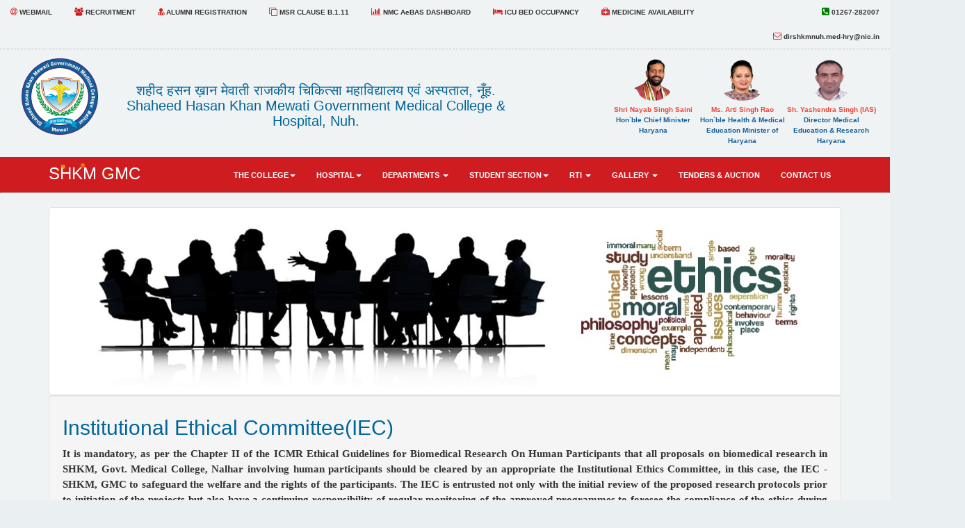

--- FILE ---
content_type: text/html; charset=UTF-8
request_url: https://gmcmewat.ac.in/Institutional-Ethical-Committee
body_size: 9075
content:
<link rel="shortcut icon" href="images\favicon.ico">
<!--Page Loader Start-->
<div class="se-pre-con"></div>
<script src="https://ajax.googleapis.com/ajax/libs/jquery/1.11.3/jquery.min.js"></script>
<script>
	$(window).load(function() {
		// Animate loader off screen
		$(".se-pre-con").fadeOut("slow");;
	});
  </script>
<!--Page Loader End-->

<link rel="stylesheet" href="css/bootstrap.css">
<link rel="stylesheet" href="css/demo.css">
<link rel="stylesheet" href="css/newsticker.css">
<link rel="stylesheet" href="css/footer-distributed-with-address-and-phones.css">
<script src="https://ajax.googleapis.com/ajax/libs/jquery/1.12.0/jquery.min.js"></script>

<script src="https://cdnjs.cloudflare.com/ajax/libs/gsap/latest/TweenMax.min.js"></script>
<script src="https://cdnjs.cloudflare.com/ajax/libs/gsap/latest/plugins/ScrollToPlugin.min.js"></script>
<script src='http://cdnjs.cloudflare.com/ajax/libs/jquery/2.1.3/jquery.min.js'></script>
<script  src="js/index.js"></script>

<script src="https://www.w3schools.com/lib/w3.js"></script>

<script src="js/bubble.js"></script>
<link rel="stylesheet" href="css/bubble.css">


<script src="js/bootstrap.min.js"></script>
<link rel="stylesheet" href="https://www.w3schools.com/w3css/4/w3.css">
<link rel="stylesheet" href="https://cdnjs.cloudflare.com/ajax/libs/font-awesome/4.7.0/css/font-awesome.min.css">
<style>
  /* Note: Try to remove the following lines to see the effect of CSS positioning */
  .affix {
      top: 0;
      width: 100%;
  }

  .affix + .container-fluid {
      padding-top: 70px;
  }
  
  .w3-text-post{
	  color:#145f9b;
  }
  
  #topnav{
	padding-left:0px; 
	font-size:10px; 
	font-weight:bold;
  }
  
   #topnavadmin{
	border-bottom:1px dashed silver;
	padding-left:0px; 
	font-size:11px; 
	font-weight:bold;
  }
  
  .team_social.showLinks {
    opacity: 1;
    -o-transform: translate(0, 100%);
    -webkit-transform: translate(0, 100%);
    -ms-transform: translate(0, 100%);
    transform: translate(0, 100%);
    z-index: 1;
	}
	.team_social {
		width: 100%;
		opacity: 0;
		padding-top: 15px;
		position: absolute;
		right: 0;
		bottom: 0;
		text-align: right;
		-o-transform: translate(0, -200%);
		-webkit-transform: translate(0, -200%);
		-ms-transform: translate(0, -200%);
		transform: translate(0, -200%);
		-webkit-transition: all 300ms ease-in-out;
		-o-transition: all 300ms ease-in-out;
		transition: all 300ms ease-in-out;
		-webkit-overflow-scrolling: touch;
	}
	.list-group-item {
		background-color:#F0F3F4;
	}
	.watermark {
		  
		  background-image: url(images/Ashoka_Chakra.png);
		  background-repeat: no-repeat;
		  background-position: center;
		
		  background-size: 340px;
		}
		
	a {text-decoration:none;}		
	a:hover {text-decoration:none;}	
	
	
	
	
	.no-js #loader { display: none;  }
	.js #loader { display: block; position: absolute; left: 100px; top: 0; }
	.se-pre-con {
		position: fixed;
		left: 0px;
		top: 0px;
		width: 100%;
		height: 100%;
		z-index: 9999;
		background: url(images/Preloader_2.gif) center no-repeat #fff;
	}

	small { 
	font-size:12px;
	color:#006699;
	}
  </style>

<!--script language="JavaScript">
  /**
    * Disable right-click of mouse, F12 key, and save key combinations on page
    */
  window.onload = function() {
    document.addEventListener("contextmenu", function(e){
      e.preventDefault();
    }, false);
    document.addEventListener("keydown", function(e) {
    //document.onkeydown = function(e) {
      // "I" key
      if (e.ctrlKey && e.shiftKey && e.keyCode == 73) {
        disabledEvent(e);
      }
      // "J" key
      if (e.ctrlKey && e.shiftKey && e.keyCode == 74) {
        disabledEvent(e);
      }
      // "S" key + macOS
      if (e.keyCode == 83 && (navigator.platform.match("Mac") ? e.metaKey : e.ctrlKey)) {
        disabledEvent(e);
      }
      // "U" key
      if (e.ctrlKey && e.keyCode == 85) {
        disabledEvent(e);
      }
      // "F12" key
      if (event.keyCode == 123) {
        disabledEvent(e);
      }
    }, false);
    function disabledEvent(e){
      if (e.stopPropagation){
        e.stopPropagation();
      } else if (window.event){
        window.event.cancelBubble = true;
      }
      e.preventDefault();
      return false;
    }
  };
</script-->

<!DOCTYPE html>
<html>
<head>
  <title>Institutional Ethical Committee | SHKM, Govt. Medical College, Nalhar, Nuh, Haryana.</title>
  <meta charset="utf-8">
  <meta name="viewport" content="width=device-width, initial-scale=1">
</head>
<body>
	
		<div id="topnav">	
			<ul class=" nav nav-pills" >
				<li><a href="http://www.gmcmewat.ac.in:2095/" target=_blank ><i class="fa fa-at" aria-hidden="true" style="font-size:12px; color:#cf1c20;"></i> WEBMAIL</a></li>
				<li><a href="Recruitment"><i class="fa fa-users" aria-hidden="true" style="font-size:12px; color:#cf1c20;"></i> RECRUITMENT</a></li>				
				<li><a href="Alumni-Registration.php"><i class="fa fa-user-md" aria-hidden="true" style="font-size:12px; color:#cf1c20;"></i> ALUMNI REGISTRATION</a></li>				
				<li><a href="Information-under-MSR-Clause-B.1.11.php"><i class="fa fa-clone" aria-hidden="true" style="font-size:12px; color:#cf1c20;"></i> MSR CLAUSE B.1.11</a></li>					
				<li><a href="https://shkmgmc.nmcindia.ac.in/" target=_blank><i class="fa fa-bar-chart" aria-hidden="true" style="font-size:12px; color:#cf1c20;"></i> NMC AeBAS DASHBOARD</a></li>	
				<li><a href="Bed-Occupency"><i class="fa fa-bed" aria-hidden="true" style="font-size:12px; color:#cf1c20;"></i> ICU BED OCCUPANCY</a></li>	
				<li><a href="Medicine-Stock"><i class="fa fa-medkit" aria-hidden="true" style="font-size:12px; color:#cf1c20;"></i> MEDICINE AVAILABILITY</a></li>	
				
				<li style="float:right" title="Click to Call"><a href="tel:01267282007"><i class="fa fa-phone-square" style="font-size:13px; color:green;" ></i> 01267-282007</a></li>			
				<li style="float:right"> <a href="mailto:dirshkmnuh.med-hry@nic.in"><i class="fa fa-envelope-o" style="font-size:12px; color:#cf1c20;" ></i> dirshkmnuh.med-hry@nic.in</a></li>
			</ul>
		</div>	
		<div id="topnavadmin"></div><br>
		<div  id="topnav">	
			<div class="logo">
				<div class="w3-display-container w3-hide-small w3-animate-opacity"> 
					<div class="w3-row" >				
						<div class="w3-col w3-container w3-twothird w3-padding-16" style="width:60%;display:flex">
							<a class="navbar-brand" href="https://www.gmcmewat.ac.in/" title="Shaheed Hasan Khan Mewati Government Medical College & Hospital, Nuh."><img src="images/Shkm_logo.png" style="height:110px; width:110px; margin:-40px 0 0 0;" /></a>
						
							<a href="https://www.gmcmewat.ac.in/" title="शहीद हसन ख़ान मेवाती राजकीय चिकित्सा महाविद्यालय एवं अस्पताल, नूँह, हरियाणा."><h4>शहीद हसन ख़ान मेवाती राजकीय चिकित्सा महाविद्यालय एवं अस्पताल, नूँह. <br>Shaheed Hasan Khan Mewati Government Medical College & Hospital, Nuh.</h4>
							<!--h3>شہید حسن خان میواتی، گورنمنٹ میڈیکل کالج، نلھر، میوات.</h3-->
							<!--a href="https://www.gmcmewat.ac.in/" title="Shaheed Hasan Khan Mewati Government Medical College & Hospital, Nuh, Haryana."><h4>Shaheed Hasan Khan Mewati Government Medical College & Hospital Nuh</h4> </a-->
						</div>
						<div  style="width:40%; float:right; position: absolute; right: -110; margin: 2px;">
						
							<div class="w3-col l3 m4 s6 w3-center ">
								<a href="https://haryanacmoffice.gov.in/" target=_blank title="माननीय मुख्यमंत्री  - हरियाणा सरकार " >
								<img src="images/CM-HM-Dir/Shri-Nayab-Saini.png" alt="माननीय मुख्यमंत्री  - हरियाणा सरकार " style="border-radius:50%; height:60px; width:60px; margin:-10px 0 0 0; "/>
								<p class="w3-text-red" Style="margin:5px 0 0 0; font-size:10px;">Shri Nayab Singh Saini<br>
								<span class="w3-text-post">Hon`ble Chief Minister <br>Haryana</span></p></a>
							</div>
						
							<div class="w3-col l3 m4 s6 w3-center ">
								<a href="https://haryanahealth.gov.in/" target=_blank title="माननीय स्वास्थ्य एवं चिकित्सा शिक्षा मंत्री - हरियाणा सरकार " >
								<img src="images/CM-HM-Dir/Ms-Arti-Rao.png" alt="माननीय स्वास्थ्य एवं चिकित्सा शिक्षा मंत्री - हरियाणा सरकार" style="border-radius:50%; height:60px; width:70px; margin:-10px 0 0 0; " />
								<p class="w3-text-red" Style="margin:5px 0 0 0; font-size:10px;">Ms. Arti Singh Rao<br>
								<span class="w3-text-post">Hon`ble Health & Medical <br>Education Minister of Haryana</span></p></a>
							</div>
							
							<div class="w3-col l3 m4 s6 w3-center ">
								<a href="https://dmer.haryana.gov.in/" target=_blank title="निदेशक, चिकित्सा शिक्षा एवं अनुसंधान, हरियाणा" >
								<img src="images/CM-HM-Dir/Mr-Yashendra-SIngh-IAS.webp" alt="Director, Medical Education & Research, Haryana" style="border-radius:50%; height:60px; width:60px; margin:-10px 0 0 0; " />
								<p class="w3-text-red" Style="margin:5px 0 0 0; font-size:10px;">Sh. Yashendra Singh (IAS)<br>
								<span class="w3-text-post">Director Medical Education & Research Haryana</span></p></a>
							</div>
						
						
							
							<!--a class="navbar-brand" href="http://www.haryana.gov.in/" target=_blank title="हरियाणा सरकार - Government of Haryana"><img src="images/haryana-govt.png" style="height:130px; width:130px; margin:-20px 0 0 0;" /></a>
							<a class="navbar-brand" href="https://www.mygov.in/aarogya-setu-app/?app=aarogya&target=browser&t=1594186978" target=_blank title="Download Arogya Setu App"><img src="images/Aarogya-Setu-App.png" style="height:100px; width:60px; margin:-10px 0 0 0;" /></a-->
						</div>
					</div>
				</div>
				<div class="w3-hide-large w3-hide-medium">
					<div class="w3-container w3-mobile">
							<a href="https://www.gmcmewat.ac.in/" ><img src="images/Shkm_logo.png" style="height:110px; width:110px; margin:-15px 0 0 0;" /></a>
					</div>
					<div class="w3-container w3-mobile>
						<a href="https://www.gmcmewat.ac.in/"><h3>शहीद हसन ख़ान मेवाती राजकीय चिकित्सा महाविद्यालय एवं अस्पताल, नूँह.</h3></a>
					</div>
	
				</div>
				
				<br>
			</div>
		</div>	
	<nav class="navbar nav-pills navbar-default" data-spy="affix" data-offset-top="190">
		<div class="container ">
			<div class="navbar-header ">
				
			  <button type="button" class="navbar-toggle" data-toggle="collapse" data-target="#myNavbar">
				<span class="icon-bar"></span>
				<span class="icon-bar"></span>
				<span class="icon-bar"></span>                        
			  </button>
			  <a href="https://www.gmcmewat.ac.in/" style="text-decoration:none;"><h3 Style="color:#fff; text-decoration:none;" title="Home" class="bubbless"> SHKM GMC</h3></a>
			  <!--a class="navbar-brand" href="https://www.gmcmewat.ac.in/"><img src="images/Shkm_logo.png" style="height:70px; width:70px; margin:-25px 0 0 0;" /></a-->
			</div>
			<div class="collapse navbar-collapse" style="text-transform:uppercase;" id="myNavbar">
			
			  <ul class="nav navbar-nav navbar-right">
				<li class="menu-item dropdown"><a href="#" class="dropdown-toggle" data-toggle="dropdown" title="About College">The COLLEGE<b class="caret"></b></a>
					<ul class="dropdown-menu">
						<li><a href="Medical-College">About College</a></li>
						<li><a href="Directors-Desk">Director`s DESk</a></li>
						<!--li><a href="#">Dean`s DESk</a></li-->
						<!--li><a href="administration">ADMINISTRATION</a></li-->
						<!--<li><a href="NMC">NMC</a></li> -->
						
						<li class="menu-item dropdown dropdown-submenu lastmenu"><a href="#" class="dropdown-toggle" data-toggle="dropdown">Govt. Approvals</a>
						  <ul class="dropdown-menu">
							<!--li class="menu-item "><a href="pdf/MCI-Approval-Letters-MBBS.pdf" target=_blank >MBBS</a></li-->
							<li class="menu-item dropdown dropdown-submenu"><a href="#" class="dropdown-toggle" data-toggle="dropdown">MBBS</a>
							  <ul class="dropdown-menu"><li><a href="pdf/MCI-Approval-Letters-MBBS.pdf" target=_blank>MCI Approval</a></li>
							  <li><a href="pdf/Notification-of-NDMC,-ESIC-Chennai-and-Shaheed-Hasan-khan-Mewat.pdf" target=_blank>MCI Recognition</a></li></ul>
							</li>
							<li class="menu-item "><a href="#">PG Courses</a></li>							
						  </ul>
						</li>					
						
						<li class="menu-item dropdown dropdown-submenu lastmenu"><a href="#" class="dropdown-toggle" data-toggle="dropdown">University</a>
						  <ul class="dropdown-menu">
							<li class="menu-item "><a href="http://uhsr.ac.in/detail.aspx?artid=44&menuid=56" target=_blank>Vice Chancellor</a></li>
							<li class="menu-item "><a href="http://uhsr.ac.in/detail.aspx?artid=47&menuid=57" target=_blank>Registrar</a></li>
							<!--li class="menu-item dropdown dropdown-submenu"><a href="#" class="dropdown-toggle" data-toggle="dropdown">More</a>
							  <ul class="dropdown-menu"><li><a href="#">3rd level link more options</a></li><li><a href="#">3rd level link</a></li></ul>
							</li-->
						  </ul>
						</li>
						<li class="menu-item dropdown dropdown-submenu lastmenu"><a href="#" class="dropdown-toggle" data-toggle="dropdown">Commitees/units</a>
						  <ul class="dropdown-menu">
							<li class="menu-item "><a href="Medical-Education-Unit">Medical Education unit</a></li>
							<li class="menu-item "><a href="NMC-Cell">NMC cell</a></li>
							<li class="menu-item "><a href="Antiragging">Anti-Ragging</a></li>
							<li class="menu-item "><a href="Sexual-Harassment">Sexual Harrashment <br>Committee</a></li>
							<li class="menu-item "><a href="Institutional-Ethical-Committee">Institutional Ethical <br>Committee</a></li>							
							<li class="menu-item "><a href="Institutional-Animal-Ethical-Committee">Institutional Animal<br> Ethical Committee</a></li>
							<li class="menu-item "><a href="Hospital-Infection-Control-Committee">Hospital Infection <br>Control Committee</a></li>
							
						  </ul>
						</li>
						<li><a href="Library">LIBRARY</a></li>
						<li><a href="#">Infrastucture facilities</a></li>
					</ul>
				</li>
				
				<li class="dropdown">
					<a class="dropdown-toggle" data-toggle="dropdown" href="#" title="About Hospital">Hospital<span class="caret"></span></a>
					<ul class="dropdown-menu">
						<li><a href="Hospital">About Hospital</a></li>
						<li><a href="Medical-Superintendent">Medical Superintendent</a></li>
						<li><a href="Casualty">Casualty</a></li>
						<!--li><a href="Medical-Record-Department">Medical Record Department</a></li--> 
						<li><a href="Clinical-Material">Clinical Material</a></li>
						<!--li><a href="Birth-Death">Birth & Death</a></li-->
						<li><a href="Blood-Bank">Blood Bank</a></li>
						<!--li><a href="Bio-Medical-Waste">Bio-Medical Waste</a></li-->
						<li><a href="Citizen-Charter">Citizen Charter</a></li>
					</ul>
				</li>
				<li class="menu-item dropdown"><a href="#" class="dropdown-toggle" data-toggle="dropdown" title="Clinical, Pre-Clinial & More...">Departments <b class="caret"></b></a>
					<ul class="dropdown-menu">
						
						<li class="menu-item dropdown dropdown-submenu lastmenu"><a href="#" class="dropdown-toggle" data-toggle="dropdown">Pre-Clinical</a>
							<ul class="dropdown-menu">
								<li class="menu-item "><a href="Department-of-Anatomy">Anatomy</a></li>
								<li class="menu-item "><a href="Department-of-Physiology">Physiology</a></li>
								<li class="menu-item "><a href="Department-of-BioChemistry">BioChemistry</a></li>								
							</ul>
						</li>
						<li class="menu-item dropdown dropdown-submenu lastmenu"><a href="#" class="dropdown-toggle" data-toggle="dropdown">Para-Clinical</a>
							<ul class="dropdown-menu">
								<li class="menu-item "><a href="Department-of-Pathology">Pathology</a></li>
								<li class="menu-item "><a href="Department-of-Microbiology">Microbiology</a></li>
								<li class="menu-item "><a href="Department-of-Pharmacology">Pharmacology</a></li>							
								<li class="menu-item "><a href="Department-of-Comunity-Medicine">Comunity Medicine</a></li>
								<li class="menu-item "><a href="Department-of-Forensic">Forensic Medicine</a></li>
							</ul>
						</li>
						
						<li class="menu-item dropdown dropdown-submenu lastmenu"><a href="#" class="dropdown-toggle" data-toggle="dropdown">Clinical</a>
							<ul class="dropdown-menu">
								<li class="menu-item "><a href="Department-of-Medicine">General Medicine</a></li>
								<li class="menu-item "><a href="Department-of-TB-&-Respiratory-Medicine.php">TB & Respiratory Medicine</a></li>
								<li class="menu-item "><a href="Department-of-Dermatology">Dermatology</a></li>
								<li class="menu-item "><a href="Department-of-Psychiatry">Psychiatry</a></li>								
								<li class="menu-item "><a href="Department-of-Surgery">General Surgery</a></li>
								<li class="menu-item "><a href="Department-of-ENT">Ear, Nose & Throat</a></li>	
								<li class="menu-item "><a href="Department-of-Opthalmology">Opthalmology</a></li>
								<li class="menu-item "><a href="Department-of-Orthopaedics">Orthopaedics</a></li>
								<li class="menu-item "><a href="Department-of-Anaesthesiology">Anaesthesiology</a></li>	
								<li class="menu-item "><a href="Department-of-Obstetrics-&-Gynae.php">Obstetrics & Gynae</a></li>	
								<li class="menu-item "><a href="Department-of-Paediatrics">Paediatrics</a></li>
								<li class="menu-item "><a href="Department-of-Dentistry">Dentistry</a></li>
								<li class="menu-item "><a href="Department-of-Radiodiagnosis">Radiodiagnosis</a></li>										
								<!--li class="menu-item dropdown dropdown-submenu"><a href="#" class="dropdown-toggle" data-toggle="dropdown">More</a>
								  <ul class="dropdown-menu"><li><a href="#">3rd level link more options</a></li><li><a href="#">3rd level link</a></li></ul>
								</li-->
							</ul>
						</li>
						
						<!--li class="menu-item dropdown dropdown-submenu lastmenu"><a href="#" class="dropdown-toggle" data-toggle="dropdown">Non-Teaching</a>
							<ul class="dropdown-menu">
								<li class="menu-item "><a href="Department-of-Medicine">Admin</a></li>
								<li class="menu-item "><a href="Department-of-Medicine">Estate</a></li>
								<li class="menu-item "><a href="Department-of-Medicine">Accounts</a></li>								
								<li class="menu-item "><a href="Department-of-Medicine">Nursing</a></li>
								<li class="menu-item "><a href="Department-of-Medicine">Para-Medical</a></li>						
							</ul>						
						</li-->
					</ul>
				</li>	
						
				<li class="menu-item dropdown"><a href="#" class="dropdown-toggle" data-toggle="dropdown" title="All About Students">Student Section<b class="caret"></b></a>
					<ul class="dropdown-menu">
						
						<li><a href="Student-Notice-Board">Notice Board</a></li>
						<!--li><a href="Admissions">Fee Structure</a></li-->						
						<li class="menu-item dropdown dropdown-submenu lastmenu"><a href="#" class="dropdown-toggle" data-toggle="dropdown">Hostels</a>
							<ul class="dropdown-menu">
								<li class="menu-item "><a href="#">Girls Hostel</a></li>
								<li class="menu-item "><a href="#">Boys Hostel</a></li>
								<li class="menu-item "><a href="pdf/Hostel Admission Form.pdf" target=_blank>Hostel Admission Form</a></li>
								<li class="menu-item "><a href="pdf/Hostel Rule.pdf" target=_blank >Hostel Disciplinary Rules</a></li>							
							</ul>
						</li>
						<li><a href="Teaching-Schedule">Teaching Schedules</a></li>
						<!--li><a href="#">Student Testimonials</a></li-->
						<!--li><a href="#">Government Holidays</a></li-->
						<li><a href="Examinations.php">Examinations</a></li>
						<li><a href="#">Results</a></li>
						<!--li class="menu-item dropdown dropdown-submenu lastmenu"><a href="#" class="dropdown-toggle" data-toggle="dropdown">Results</a>
							<ul class="dropdown-menu">
								<li class="menu-item "><a href="#">Year 2013</a></li>
								<li class="menu-item "><a href="#">Year 2014</a></li>
								<li class="menu-item "><a href="#">Year 2015</a></li>
								<li class="menu-item "><a href="#">Year 2015</a></li>
							</ul>
						</li-->
					</ul>
				</li>
				<li class="menu-item dropdown"><a href="#" class="dropdown-toggle" data-toggle="dropdown">RTI <b class="caret"></b></a>
					<ul class="dropdown-menu">
						<li><a href="pdf/rti-actinhindi.pdf" target=_blank >RTI Act 2005</a></li>
						<li><a href="pdf/Right-to-act-Notification-2014.pdf" target=_blank >Govt. Of Haryana Right to act Notification-2014</a></li>						
					</ul>
				</li>
				<!--li><a href="gallery.php" title="The Gallery" class="bubbless">GALLERY</a></li-->
				
				<li class="menu-item dropdown"><a href="#" class="dropdown-toggle" data-toggle="dropdown">Gallery <b class="caret"></b></a>
					<ul class="dropdown-menu">
						<li><a href="gallery" >Albums</a></li>
						<li><a href="Newsletter" >Newsletters</a></li>						
					</ul>
				</li>
				
				
				<li><a href="Tender">Tenders & Auction</a></li>
				<!--li class="menu-item dropdown" ><a href="#" class="dropdown-toggle" data-toggle="dropdown" title="Recruitment & More...">Notices <b class="caret"></b></a>
					<ul class="dropdown-menu" >
						<li><a href="News-Events">News & Events</a></li>
						<li><a href="Recruitment">Recruitment</a></li>
						<li><a href="Tender">Tenders & Auction</a></li>
					</ul>
				</li-->
				<li class="menu-item "><a href="Contact-Us"> Contact Us</a></li>
			  </ul>			  
			</div>			
		</div>		
	</nav>		
		
	<div class="container">
		<img src="images/IEC.jpg" alt="SHKM Campus" class="img-responsive img-thumbnail" width="100%">
		<div class="well">
			<div class="director">
				<h2>Institutional Ethical Committee(IEC)</h2>
				
				<p>It is mandatory, as per the Chapter II of the ICMR Ethical Guidelines for Biomedical Research On Human Participants 
				that all proposals on biomedical research in SHKM, Govt. Medical College, Nalhar involving human participants should be cleared by an appropriate 
				the Institutional Ethics Committee, in this case, the IEC - SHKM, GMC to safeguard the welfare and the rights of the participants.
				The IEC is entrusted not only with the initial review of the proposed research protocols prior to initiation of the projects 
				but also have a continuing responsibility of regular monitoring of the approved programmes to foresee the compliance of the 
				ethics during the period of the project.</p>
				
				<p>The basic responsibility of the IEC is to ensure a competent review of all ethical aspects of the project proposals 
				received by it in an objective manner. IEC will provide advice to the researchers on all aspects of the welfare and 
				safety of the research participants after ensuring the scientific soundness of the proposed research through appropriate 
				Technical Review Committee.</p>	<br>
				
				
				<h4>The major aspects that SHKM, GMC - IEC focusses on are as follows: </h4>
				<p>1. To ensure that any research using human beings as participants in IITM shall follow the standards and principles prescribed for such
				trials in the ICMR Ethical Guidelines for Biomedical Research on Human Participants, 2006; and</p>			
				<p>2. To protect the dignity, rights and well-being of the potential research participants.</p>
				<p>3. To ensure that universal ethical values and international scientific standards are expressed in terms of local community values and customs.</p>
				<p>4. To assist in the development and the education of a research community responsive to local health care requirements.</p>
				<br>
				<h4>Composition <a href="pdf/IEC.pdf" target=_blank><img src="images/pdf.png" width="70" height="40" align="right"	alt="Ethical Committee" ></a></h4>
				<p>SHKM, GMC - IEC is multidisciplinary and multisectorial in composition. </p>
				<div class="table-responsive"> 
					<table class="table table-striped table-bordered table-hover table-responsive table-condensed">
						<thead>
						  <tr class="info">
							<th style="width:8%"><h5><b>S. No.</b></h5></th>
							<th><h5><b>Contact Person</b></h5></th>
							<th><h5><b>Designation</b></h5></th>
						  </tr>
						</thead>
						<tbody>
						  <tr>
							<th>1.</th>
							<td>Dr. Ravi Gupta, Professor, Dept. of Orthopaedics (Sports Medicine), 
							<br>Fortis Hospital Mohali and Ex. Professor, Department of Orthopedics, 
							<br>Govt. Medical College & Hospital, Sec-32, Chandigarh.</td>
							<td>Chairman</td>
						  <tr>
							<th>2.	</th>					
							<td>Dr. Sheetal Gole, Professor, Dept. of Pathology</td>
							<td>Member Secretary</td>
						  </tr>
						  <tr>
							<th>3. </th>
							<td>Dr. Sonia Hasija, Professor, Dept. of Pathoogy</td>
							<td>Joint Member Secretary</td>
						  </tr>
						  <tr>
							<th>4.</th>
							<td>Dr. Vinod Bhardwaj, Professor & Head, Dept. of Pharmacology</td>
							<td>Member</td>
						  </tr>
						  <tr>
							<th>5.</th>
							<td>Dr. Naresh Kumar, Associate Professor, Dept. of Physiology</td>
							<td>Member</td>
						  </tr>
						  <tr>
							<th>6.</th>
							<td>Dr. Hitesh Chawla, Professor, Dept. of Forensic Medicine</td>
							<td>Member</td>
						  </tr>
						  <tr>
							<th>7.</th>
							<td>Dr. Jyoti Sangwan, Professor, Dept. of Microbiology</td>
							<td>Member</td>
						  </tr>
						  </tr>
						  <tr>
							<th>8.</th>
							<td>Dr. Suraj Chawla, Associate Professor, Dept. of Community Medicine.</td>
							<td>Member</td>
						  </tr>
						  <tr>
							<th>9.</th>
							<td>Dr. Mohinder Pal Singh Sawhney, Professor, Dept. of Dermatology & Venereology,
							<br>SGT Medical College, Chandu-Budhera, Gurugram.</td>
							<td>Member</td>
						  </tr>
						  <tr>
							<th>10.</th>
							<td>Dr. Gini Garima, Associate Professor, Dept. of Biochemistry,
							<br>ESIC Medical College & Hospital, Faridabad.</td>
							<td>Membar</td>
						  </tr>
						  <tr>
							<th>11.</th>
							<td>Dr. Rashmi Virmani, Associate Professor, Dept. of Anaesthesia,
							<br>ESIC Medical College & Hospital, Faridabad.</td>
							<td>Member</td>
						  </tr>
						  <tr>
							<th>12.</th>
							<td>Dr. Nudrat Jahan, Assistant Professor(Senior)
							<br>Faculty of Behavioural Sciences, SGT University,
							<br>Chandu-Budhera, Gurugram.</td>
							<td>Social Scientist</td>
						  </tr>
						  <tr>
							<th>13.</th>
							<td>Mr. Nooruddin Noor, Advocate</td>
							<td>Legal Expert</td>
						  </tr>
						  <tr>
							<th>14.</th>
							<td>Mrs. Harshita Gupta</td>
							<td>Lay Person</td>
						  </tr>
						</tbody>
					</table>
				</div>	
				
				<h4>SOP & Annexures</h4>
				
				<div id="Teaching-Schedule">
							
							<div class="table-responsive" > 
							<table class="table table-striped table-bordered table-hover w3-card table-responsive table-condensed">
								<thead>								 
									<tr class="info">									
										<td class="w3-center" style="width:90px"><h5><b>S. No.</b></h5></td>
										<td class="w3-center"><h5><b>Title<h5></td>
										<td class="w3-center" style="width:120px"><h5><b>Download</h5></td>
									</tr>
								</thead>
									<tbody>
									<tr>
													<td class="w3-center"><b>1</b></td>									
													<td>INSTITUTIONAL-ETHICS-COMMITTEE-SOP</td>								
													<td width="80" class="w3-center"><a href="download.php?query=details11&id=41" Target=_blank> <img height="30", width="60" src="images/pdf.png"> </a></td>
													
												</tr><tr>
													<td class="w3-center"><b>2</b></td>									
													<td>Annexure 1</td>								
													<td width="80" class="w3-center"><a href="download.php?query=details11&id=40" Target=_blank> <img height="30", width="60" src="images/pdf.png"> </a></td>
													
												</tr><tr>
													<td class="w3-center"><b>3</b></td>									
													<td>Annexure 2</td>								
													<td width="80" class="w3-center"><a href="download.php?query=details11&id=39" Target=_blank> <img height="30", width="60" src="images/pdf.png"> </a></td>
													
												</tr><tr>
													<td class="w3-center"><b>4</b></td>									
													<td>Annexure 3</td>								
													<td width="80" class="w3-center"><a href="download.php?query=details11&id=38" Target=_blank> <img height="30", width="60" src="images/pdf.png"> </a></td>
													
												</tr><tr>
													<td class="w3-center"><b>5</b></td>									
													<td>Annexure 4A & 4 B</td>								
													<td width="80" class="w3-center"><a href="download.php?query=details11&id=37" Target=_blank> <img height="30", width="60" src="images/pdf.png"> </a></td>
													
												</tr><tr>
													<td class="w3-center"><b>6</b></td>									
													<td>Annexure 5</td>								
													<td width="80" class="w3-center"><a href="download.php?query=details11&id=36" Target=_blank> <img height="30", width="60" src="images/pdf.png"> </a></td>
													
												</tr><tr>
													<td class="w3-center"><b>7</b></td>									
													<td>Annexure 6</td>								
													<td width="80" class="w3-center"><a href="download.php?query=details11&id=35" Target=_blank> <img height="30", width="60" src="images/pdf.png"> </a></td>
													
												</tr><tr>
													<td class="w3-center"><b>8</b></td>									
													<td>Annexure 7</td>								
													<td width="80" class="w3-center"><a href="download.php?query=details11&id=34" Target=_blank> <img height="30", width="60" src="images/pdf.png"> </a></td>
													
												</tr><tr>
													<td class="w3-center"><b>9</b></td>									
													<td>Annexure 8</td>								
													<td width="80" class="w3-center"><a href="download.php?query=details11&id=33" Target=_blank> <img height="30", width="60" src="images/pdf.png"> </a></td>
													
												</tr><tr>
													<td class="w3-center"><b>10</b></td>									
													<td>Annexure 9</td>								
													<td width="80" class="w3-center"><a href="download.php?query=details11&id=32" Target=_blank> <img height="30", width="60" src="images/pdf.png"> </a></td>
													
												</tr><tr>
													<td class="w3-center"><b>11</b></td>									
													<td>Annexure 10</td>								
													<td width="80" class="w3-center"><a href="download.php?query=details11&id=27" Target=_blank> <img height="30", width="60" src="images/pdf.png"> </a></td>
													
												</tr><tr>
													<td class="w3-center"><b>12</b></td>									
													<td>Annexure 11A</td>								
													<td width="80" class="w3-center"><a href="download.php?query=details11&id=26" Target=_blank> <img height="30", width="60" src="images/pdf.png"> </a></td>
													
												</tr><tr>
													<td class="w3-center"><b>13</b></td>									
													<td>Annexure 11B</td>								
													<td width="80" class="w3-center"><a href="download.php?query=details11&id=25" Target=_blank> <img height="30", width="60" src="images/pdf.png"> </a></td>
													
												</tr><tr>
													<td class="w3-center"><b>14</b></td>									
													<td>Annexure 12</td>								
													<td width="80" class="w3-center"><a href="download.php?query=details11&id=24" Target=_blank> <img height="30", width="60" src="images/pdf.png"> </a></td>
													
												</tr><tr>
													<td class="w3-center"><b>15</b></td>									
													<td>Annexure 13</td>								
													<td width="80" class="w3-center"><a href="download.php?query=details11&id=23" Target=_blank> <img height="30", width="60" src="images/pdf.png"> </a></td>
													
												</tr><tr>
													<td class="w3-center"><b>16</b></td>									
													<td>Annexure 14</td>								
													<td width="80" class="w3-center"><a href="download.php?query=details11&id=22" Target=_blank> <img height="30", width="60" src="images/pdf.png"> </a></td>
													
												</tr><tr>
													<td class="w3-center"><b>17</b></td>									
													<td>Annexure 15</td>								
													<td width="80" class="w3-center"><a href="download.php?query=details11&id=21" Target=_blank> <img height="30", width="60" src="images/pdf.png"> </a></td>
													
												</tr><tr>
													<td class="w3-center"><b>18</b></td>									
													<td>Annexure 16</td>								
													<td width="80" class="w3-center"><a href="download.php?query=details11&id=20" Target=_blank> <img height="30", width="60" src="images/pdf.png"> </a></td>
													
												</tr><tr>
													<td class="w3-center"><b>19</b></td>									
													<td>Annexure 17</td>								
													<td width="80" class="w3-center"><a href="download.php?query=details11&id=19" Target=_blank> <img height="30", width="60" src="images/pdf.png"> </a></td>
													
												</tr><tr>
													<td class="w3-center"><b>20</b></td>									
													<td>Annexure 18</td>								
													<td width="80" class="w3-center"><a href="download.php?query=details11&id=18" Target=_blank> <img height="30", width="60" src="images/pdf.png"> </a></td>
													
												</tr><tr>
													<td class="w3-center"><b>21</b></td>									
													<td>Annexure 19 A & B</td>								
													<td width="80" class="w3-center"><a href="download.php?query=details11&id=17" Target=_blank> <img height="30", width="60" src="images/pdf.png"> </a></td>
													
												</tr><tr>
													<td class="w3-center"><b>22</b></td>									
													<td>Annexure 20</td>								
													<td width="80" class="w3-center"><a href="download.php?query=details11&id=16" Target=_blank> <img height="30", width="60" src="images/pdf.png"> </a></td>
													
												</tr><tr>
													<td class="w3-center"><b>23</b></td>									
													<td>Annexure 21C</td>								
													<td width="80" class="w3-center"><a href="download.php?query=details11&id=15" Target=_blank> <img height="30", width="60" src="images/pdf.png"> </a></td>
													
												</tr><tr>
													<td class="w3-center"><b>24</b></td>									
													<td>Annexure 21B</td>								
													<td width="80" class="w3-center"><a href="download.php?query=details11&id=14" Target=_blank> <img height="30", width="60" src="images/pdf.png"> </a></td>
													
												</tr><tr>
													<td class="w3-center"><b>25</b></td>									
													<td>Annexure 21A</td>								
													<td width="80" class="w3-center"><a href="download.php?query=details11&id=13" Target=_blank> <img height="30", width="60" src="images/pdf.png"> </a></td>
													
												</tr><tr>
													<td class="w3-center"><b>26</b></td>									
													<td>Annexure 22</td>								
													<td width="80" class="w3-center"><a href="download.php?query=details11&id=12" Target=_blank> <img height="30", width="60" src="images/pdf.png"> </a></td>
													
												</tr><tr>
													<td class="w3-center"><b>27</b></td>									
													<td>Annexure 23 A to E</td>								
													<td width="80" class="w3-center"><a href="download.php?query=details11&id=11" Target=_blank> <img height="30", width="60" src="images/pdf.png"> </a></td>
													
												</tr><tr>
													<td class="w3-center"><b>28</b></td>									
													<td>Annexure 24</td>								
													<td width="80" class="w3-center"><a href="download.php?query=details11&id=10" Target=_blank> <img height="30", width="60" src="images/pdf.png"> </a></td>
													
												</tr><tr>
													<td class="w3-center"><b>29</b></td>									
													<td>Annexure 25</td>								
													<td width="80" class="w3-center"><a href="download.php?query=details11&id=9" Target=_blank> <img height="30", width="60" src="images/pdf.png"> </a></td>
													
												</tr><tr>
													<td class="w3-center"><b>30</b></td>									
													<td>Annexure 26 A & B</td>								
													<td width="80" class="w3-center"><a href="download.php?query=details11&id=8" Target=_blank> <img height="30", width="60" src="images/pdf.png"> </a></td>
													
												</tr><tr>
													<td class="w3-center"><b>31</b></td>									
													<td>Annexure 27</td>								
													<td width="80" class="w3-center"><a href="download.php?query=details11&id=7" Target=_blank> <img height="30", width="60" src="images/pdf.png"> </a></td>
													
												</tr>								  </tbody>
								</table>
							</div>
									
							<div style='clear: both;'></div>
						</div>
						
				<h4>RESPONSIBILITY OF IEC:</h4>
				<p>The responsibilities of the IEC are to ensure that following:</p>
				<p>1. The research study protocols are sound in design, scientifically justified, and statistically valid.</p>
				<p>2. The research studies are conducted according to the Indian Council of Medical Research and Good Clinical Practice guidelines.</p>
				<p>3. The research study does not compromise rights, safety and benefits of the patients/volunteers/study participants.</p>
				<p>4. The research studies are conducted under the supervision of trained medical/bio-medical persons with required expertise.</p>
				<p>5. The research studies include only those patients or participant who have given voluntary and informed consent without any inducement or coercion.</p>
				<br>
				<p>Ethical approval of a research study: Each research proposal must be submitted to the appropriate institute ethics committee 
				for approval. It should be ensured that no research project is started unless Ethics Clearace/approval is obtained and that no 
				retrospective/Post facto Ethics Clearance/Approval can be provided to research projects which were neither submitted nor vetted
				by the Institute Ethics Committee </p>
				
			</div>	
				
			
		</div>		
	</div>
	<!-- The Footer content of your page would go here. -->
	<footer class="footer-distributed">
	<div class="container w3-display-container w3-hide-small w3-hide-medium w3-animate-opacity">
		<div class="footer-left">
			<h4>Important<span> Links</span></h4>
			<div class="footer-links">
				<a href="https://www.nmc.org.in/" target="_blank">National Medical Commission</a><br>
				<a href="http://www.haryana.gov.in/" target="_blank">Government of Haryana</a><br>				
				<a href="http://uhsr.ac.in/" target="_blank">PGI, Rohtak</a><br>
				<a href="https://dmer.haryana.gov.in/" target="_blank">DMER Haryana</a>				
			</div>
			<p class="footer-company-about" style="float:left">
				Site Visits :  
				<!-- BEGIN: Powered by Supercounters.com -->
				<script type="text/javascript" src="//widget.supercounters.com/ssl/hit.js"></script><script type="text/javascript">sc_hit(1497362,0,9);</script><br><noscript><a href="http://www.supercounters.com">free hit counter</a></noscript>
			
				<!-- END: Powered by Supercounters.com -->
			</p>
		</div>
		<div class="footer-center">
			<h4>Our<span> Links</span></h4>	
				<div class="footer-links">
					<a href="Student-Notice-Board" >Notice Board</a><br>
					<a href="Recruitment.php" >Recruitment</a><br>					
					<a href="Examinations" >Results </a><br>
					<a href="gallery.php">Gallery</a><br>
					<a href="Tender" >Tenders</a>
					<!--a href="News-Events">News</a-->					
					
					
				</div>
				<p class="footer-company-about">
				
			
				<!-- BEGIN: -->
				Online :
				
				<script type="text/javascript" src="//widget.supercounters.com/ssl/online_i.js"></script><script type="text/javascript">sc_online_i(1497365,"ffffff","e61c1c");</script><br><noscript>Online</noscript>
				
				<!-- END: Powered by Supercounters.com -->

			</p>
			

		</div>
		<div class="footer-right">
			
				<div>
					<h4>Contact<span> Us</span></h4><br>
					<i class="fa fa-map-marker"></i>
					<p><span>Shaheed Hasan Khan Mewati,Govt. Medical </span>
						<span>College, Nalhar, Mewat, Haryana.</span>
					</p>
				</div>
				<div>
					<i class="fa fa-phone"></i>
					<p>+91 1267-282007</p>
				</div>
				<div>
					<i class="fa fa-envelope"></i>
					<p><a href="mailto:dirshkmnuh.med-hry@nic.in">dirshkmnuh.med-hry@nic.in</a></p>
					<!--i class="fa fa-envelope"></i>
					<p><a href="mailto:directorshkmgmc@gmail.com">directorshkmgmc@gmail.com</a></p-->
					
					
				</div>		
		</div>
		<div style="margin-bottom:-30px; margin-top:20px;">
			<p class="footer-company-name" style="text-align:left;">सूचना प्रौद्योगिकी विभाग, शहीद हसन ख़ान मेवाती राजकीय चिकित्सा महाविद्यालय एवं अस्पताल, नूँह, हरियाणा. <span style="float:right; margin-top:-7px; "> <object type="text/php" data="last_modified" style="height:70; width:350"></object></span></p>
			<br><br><br>
		</div>
	</div>	
	<center>
	<div class="w3-hide-large w3-center" style="width:370px; margin-left:-100px">
		<div style="color:white">
			<div>
				<h4 class="w3-center">Contact<span> Us</span></h4><br>
				<i class="fa fa-map-marker"> Shaheed Hasan Khan Mewati, Govt. Medical College, Nalhar, Nuh, Haryana.</i>				
			</div><br>
			<div>
				<i class="fa fa-phone"> +91 1267-282007</i>
			</div><br>
			<div>
				<i class="fa fa-envelope"> <a href="mailto:dirshkmnuh.med-hry@nic.in">dirshkmnuh.med-hry@nic.in</a></i>
				<!--i class="fa fa-envelope"> <a href="mailto:dirshkmnuh.med-hry@nic.in">dirshkmnuh.med-hry@nic.in</a></i-->
			</div><br>
		</div>
		<div style="margin-bottom:-30px; margin-top:20px;color:white">
			<p  style="text-align:center;">सूचना प्रौद्योगिकी विभाग, शहीद हसन ख़ान मेवाती राजकीय चिकित्सा महाविद्यालय एवं अस्पताल, नूँह, हरियाणा. <br><br><span > <object type="text/php" data="last_modified" style="height:70; width:350"></object></span></p>
			<br><br><br>
		</div>
	</div>
	</center>
	</footer></body>
<style>
	tr{
		font-famliy:calibry;
		font-size:12px;
	}
	th{
		text-align:center;
	}
</style>
</html>


 


--- FILE ---
content_type: text/html; charset=UTF-8
request_url: https://gmcmewat.ac.in/last_modified
body_size: 78
content:
<div style="color:#7D7F83">Last Updated on  June 03, 2025 |  11:49 AM
<!--?php
		$file = $_SERVER["SCRIPT_NAME"];
		$break = Explode('/', $file);
		$pfile = $break[count($break) - 1];
		//echo $pfile;
		date_default_timezone_set('Asia/Kolkata');
		echo "Last Updated on " .date("l | F d, Y |  h:i:s A",filemtime($pfile));
?>

--- FILE ---
content_type: text/css
request_url: https://gmcmewat.ac.in/css/demo.css
body_size: 264
content:
@import url('http://fonts.googleapis.com/css?family=Open+Sans:400,700');

*{
	padding:0;
	margin:0;
}

html{
	background-color: #eaf0f2;
}

body{
	font:14px/1.5 Arial, Helvetica, sans-serif;
}

header{
	text-align: center;
	padding-top: 100px;
	margin-bottom:200px;
}

header h1{
	font: normal 32px/1.5 'Open Sans', sans-serif;
	color: #3F71AE;
	padding-bottom: 16px;
}

header h2{
	color: #F05283;
}

header h2 a{
	color:inherit;
	text-decoration: none;
	display: inline-block;
	border: 1px solid #F05283;
	padding: 10px 15px;
	border-radius: 3px;
	font: bold 14px/1 'Open Sans', sans-serif;
	text-transform: uppercase;
}

header h2 a:hover{
	background-color:#F05283;
	transition:0.2s;
	color:#fff;
}

header ul {
	max-width: 600px;
	margin: 60px auto 0;
}

header ul a{
	text-decoration: none;
	color: #FFF;
	text-align: left;
	background-color: #B9C1CA;
	padding: 10px 16px;
	border-radius: 2px;
	opacity: 0.8;
	font-size: 16px;
	display: inline-block;
	margin: 4px;
	line-height: 1;
	outline: none;

	transition: 0.2s ease;
}

header ul li a.active{
	background-color: #66B650;
	pointer-events: none;
}

header ul li a:hover {
	opacity: 1;
}

header ul{
	list-style: none;
	padding: 0;
}

header ul li{
	display: inline-block;
}


/* In our demo, the footers are fixed to the bottom of the page */

footer{
	position: fixed;
	bottom: 0;
}

@media (max-height:800px){
	footer { position: static; }
	header { padding-top:40px; }
}


--- FILE ---
content_type: text/css
request_url: https://gmcmewat.ac.in/css/newsticker.css
body_size: 139
content:

/* Essential CSS - News Ticker */

.news-container {
    position: relative;
	height:40px;
    top: -21px;
    left: 0;
    right: 0;
    font-family: "Roboto", sans-serif;
}

.news-container .title {
    position: absolute;
    background: #304770;
    height: 100%;
    display: flex;
    align-items: center;
    padding: 0 24px;
    color: white;
    font-weight: bold;
	border-radius: 0px 5px 5px 0px;
    z-index: 200;
}

.news-container ul {
    display: flex;
    list-style: none;
    margin: 0;
    animation: scroll 75s infinite linear;
}

.news-container:hover ul{
     animation-play-state: paused;
}

.news-container ul li {
    white-space: nowrap;
    padding: 0px 24px;
    color: #494949;
    position: relative;
}

.news-container ul li::after {
    content:"";
    width: 1px;
    height: 100%;
    background: #b8b8b8;
    position: absolute;
    top: 0;
    right: 0;
}

.news-container ul li:last-child::after {
    display: none;
}

@keyframes scroll {
    from {
        transform: translateX(100%);
    }

    to {
        transform: translateX(-100%);

    }
}

--- FILE ---
content_type: text/css
request_url: https://gmcmewat.ac.in/css/footer-distributed-with-address-and-phones.css
body_size: 724
content:
.footer-distributed{
	background-color: #292c2f;
	box-shadow: 0 1px 1px 0 rgba(0, 0, 0, 0.12);
	box-sizing: border-box;
	width: 100%;
	text-align: left;
	font: bold 16px sans-serif;
	position:relative;
	padding: 30px 120px;
	margin-top: 80px;
}

.footer-distributed .footer-left,
.footer-distributed .footer-center,
.footer-distributed .footer-right{
	display: inline-block;
	vertical-align: top;
}

/* Footer left */

.footer-distributed .footer-left{
	width: 30%;

	/*background-color:gray;*/
}

/* The company logo */

.footer-distributed h4{
	color:  #ffffff;
	font: normal 20px 'Cookie', cursive;
	margin: 0;
}

.footer-distributed h4 span{
	color:  #5383d3;
}

/* Footer links */

.footer-distributed .footer-links{
	color:  #ffffff;
	margin: 20px 0 12px;
	padding: 0;
}

.footer-distributed .footer-links a{
	display:inline-block;
	line-height: 1.8;
	text-decoration: none;
	color:  inherit;
	font-size:12px;
	
}

.footer-distributed .footer-links a:hover{
	display:inline-block;
	line-height: 1.8;
	text-decoration: none;
	color:#6699FF;
	font-size:12px;
}


.footer-distributed .footer-company-name{
	color:  #8f9296;
	font-size: 14px;
	font-weight: normal;
	margin: 0;
}

/* Footer Center */

.footer-distributed .footer-center{
	width: 33%;
	/*background-color:lime;*/
}

.footer-distributed .footer-center p{
	text-align:justify;
	max-width:90%;
	
}


/* Footer Right */

.footer-distributed .footer-right{
	width: 35%; 

	/*background-color:fuchsia;*/
}
.footer-distributed .footer-right i{
	background-color:  #33383b;
	color: #ffffff;
	font-size: 15px;
	width: 20px;
	height: 20px;
	border-radius: 50%;
	text-align: center;
	line-height: 20px;
	margin:10px 15px;
	vertical-align: middle;
}


.footer-distributed .footer-right i.fa-envelope{
	font-size: 11px;
	line-height: 20px;
}

.footer-distributed .footer-right p{
	display: inline-block;
	color: #ffffff;
	vertical-align: middle;
	margin:0;
	
}

.footer-distributed .footer-right p span{
	display:block;
	font-weight: normal;
	font-size:14px;
	line-height:1.25;
}

.footer-distributed .footer-right p a{
	color:  #5383d3;
	text-decoration: none;;
}


.footer-distributed .footer-company-about{
	line-height: 20px;
	color:  #92999f;
	font-size: 13px;
	font-weight: normal;
	margin: 0;
	text-align:center;
}

.footer-distributed .footer-company-about span{
	display: block;
	color:  #ffffff;
	font-size: 14px;
	font-weight: bold;
	margin-bottom: 20px;
}

.footer-distributed .footer-icons{
	margin-top: 10px;
	text-align:center;
}

.footer-distributed .footer-icons a{
	display: inline-block;
	width: 25px;
	height: 25px;
	cursor: pointer;
	background-color:  #33383b;
	border-radius: 50%;

	font-size: 20px;
	color: #ffffff;
	text-align: center;
	line-height: 25px;

	margin-right: 2px;
	margin-bottom: 5px;
}

.footer-distributed .footer-icons a i{
	margin:3px -15px;
}



/* If you don't want the footer to be responsive, remove these media queries */

@media (max-width: 880px) {

	.footer-distributed{
		font: bold 14px sans-serif;
	}

	.footer-distributed .footer-left,
	.footer-distributed .footer-center,
	.footer-distributed .footer-right{
		display: block;
		width: 100%;
		margin-bottom: 40px;
		text-align: center;
	}

	.footer-distributed .footer-right i{
		margin-left: 0;
	}

}

#paging-box {
margin-top:10px;
margin-right:-78px;
width:300px;
float:right;
height:50px;
padding:0px;
text-align:right;

}

#paging-box-center {

width:350px;
margin: 0 auto;
height:50px;
padding:0px;
text-align:right;

}
.port-links a{
	display:block;
	float:left;
	width:auto;
	padding:2px 10px 2px 10px;
	height:30px;
	margin-right:3px;
	text-decoration:none;
	font-family:Tahoma, Arial;
	font-size:11px;
	color:#025FBB ;
	text-align:center;
	line-height:19px;
	border:1px solid #CCCCCC;
	
}
.port-links a:hover{
	text-align:center;
	color:#025FBB  ;
	padding:0px;
	border:1px solid #025FBB  ;
	padding:2px 10px 2px 10px;
}
#port-links-active{
	width:auto;
	height:30px;
	display:block;
	float:left;
	color:#ffffff;
	border:1px solid #025FBB  ;
	background-color:#025FBB  ;
	padding:2px 10px 2px 10px;
}


--- FILE ---
content_type: text/css
request_url: https://gmcmewat.ac.in/css/bubble.css
body_size: -64
content:
/* Non essential CSS - Just for example centering */


/* Essential CSS - Makes the effect work */


.bubbles {
display: inline-block;
font-family: arial;
position: relative;
}

.bubbles h3 {
position: relative;


color: #fff;
z-index: 2;
}

.individual-bubble {
position: absolute;
border-radius: 100%;
bottom: 10px;
background-color: #FFD700;
z-index: 1;
}



.bubbless {
display: inline-block;
font-family: arial;
position: relative;
}

.bubbless h3 {
position: relative;
margin: 1em 0 0;
font-family: 'Luckiest Guy', cursive;
color: #000;
z-index: 2;
}



--- FILE ---
content_type: text/javascript
request_url: https://gmcmewat.ac.in/js/bubble.js
body_size: 502
content:
// Created for an Articles on:
// https://www.html5andbeyond.com/bubbling-text-effect-no-canvas-required/

jQuery(document).ready(function($){
 
    // Define a blank array for the effect positions. This will be populated based on width of the title.
    var bArray = [];
    // Define a size array, this will be used to vary bubble sizes
    var sArray = [4,6,8,10];
 
    // Push the header width values to bArray
    for (var i = 0; i < $('.bubbles').width(); i++) {
        bArray.push(i);
    }
     
    // Function to select random array element
    // Used within the setInterval a few times
    function randomValue(arr) {
        return arr[Math.floor(Math.random() * arr.length)];
    }
 
    // setInterval function used to create new bubble every 350 milliseconds
    setInterval(function(){
         
        // Get a random size, defined as variable so it can be used for both width and height
        var size = randomValue(sArray);
        // New bubble appeneded to div with it's size and left position being set inline
        // Left value is set through getting a random value from bArray
        $('.bubbles').append('<div class="individual-bubble" style="left: ' + randomValue(bArray) + 'px; width: ' + size + 'px; height:' + size + 'px;"></div>');
         
        // Animate each bubble to the top (bottom 100%) and reduce opacity as it moves
        // Callback function used to remove finsihed animations from the page
        $('.individual-bubble').animate({
            'bottom': '100%',
            'opacity' : '-=0.7'
        }, 3000, function(){
            $(this).remove()
        }
        );
 
 
    }, 350);
 
});





// Created for an Articles on:
// https://www.html5andbeyond.com/bubbling-text-effect-no-canvas-required/

jQuery(document).ready(function($){
 
    // Define a blank array for the effect positions. This will be populated based on width of the title.
    var bArray = [];
    // Define a size array, this will be used to vary bubble sizes
    var sArray = [1,2,3,6];
 
    // Push the header width values to bArray
    for (var i = 0; i < $('.bubbless').width(); i++) {
        bArray.push(i);
    }
     
    // Function to select random array element
    // Used within the setInterval a few times
    function randomValue(arr) {
        return arr[Math.floor(Math.random() * arr.length)];
    }
 
    // setInterval function used to create new bubble every 350 milliseconds
    setInterval(function(){
         
        // Get a random size, defined as variable so it can be used for both width and height
        var size = randomValue(sArray);
        // New bubble appeneded to div with it's size and left position being set inline
        // Left value is set through getting a random value from bArray
        $('.bubbless').append('<div class="individual-bubble" style="left: ' + randomValue(bArray) + 'px; width: ' + size + 'px; height:' + size + 'px;"></div>');
         
        // Animate each bubble to the top (bottom 100%) and reduce opacity as it moves
        // Callback function used to remove finsihed animations from the page
        $('.individual-bubble').animate({
            'bottom': '100%',
            'opacity' : '-=0.7'
        }, 3000, function(){
            $(this).remove()
        }
        );
 
 
    }, 350);
 
});

--- FILE ---
content_type: text/javascript
request_url: https://gmcmewat.ac.in/js/index.js
body_size: 178
content:
$(function(){
	
	var $window = $(window);		//Window object
	
	var scrollTime = 1.2;			//Scroll time
	var scrollDistance = 170;		//Distance. Use smaller value for shorter scroll and greater value for longer scroll
		
	$window.on("mousewheel DOMMouseScroll", function(event){
		
		event.preventDefault();	
										
		var delta = event.originalEvent.wheelDelta/120 || -event.originalEvent.detail/3;
		var scrollTop = $window.scrollTop();
		var finalScroll = scrollTop - parseInt(delta*scrollDistance);
			
		TweenMax.to($window, scrollTime, {
			scrollTo : { y: finalScroll, autoKill:true },
				ease: Power1.easeOut,	//For more easing functions see https://api.greensock.com/js/com/greensock/easing/package-detail.html
				autoKill: true,
				overwrite: 5							
			});
					
	});
	
});